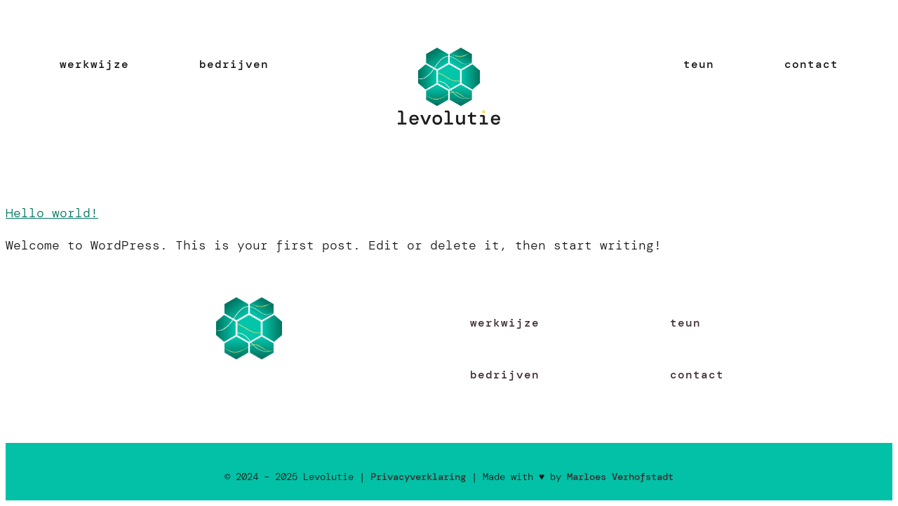

--- FILE ---
content_type: text/html; charset=UTF-8
request_url: https://levolutie.nl/category/uncategorized/
body_size: 7499
content:
<!doctype html>
<html lang="nl-NL">
<head>
	<meta charset="UTF-8">
	<meta name="viewport" content="width=device-width, initial-scale=1">
	<link rel="profile" href="https://gmpg.org/xfn/11">
	<title>Uncategorized | Levolutie</title>
<meta name='robots' content='max-image-preview:large' />
<script id="cookieyes" type="text/javascript" src="https://cdn-cookieyes.com/client_data/123972dc55395bb77e5b6bf6/script.js"></script><link rel="alternate" type="application/rss+xml" title="Levolutie &raquo; feed" href="https://levolutie.nl/feed/" />
<link rel="alternate" type="application/rss+xml" title="Levolutie &raquo; reacties feed" href="https://levolutie.nl/comments/feed/" />
<link rel="alternate" type="application/rss+xml" title="Levolutie &raquo; Uncategorized categorie feed" href="https://levolutie.nl/category/uncategorized/feed/" />
		<style>
			.lazyload,
			.lazyloading {
				max-width: 100%;
			}
		</style>
		<link rel='stylesheet' id='elementor-frontend-css' href='https://levolutie.nl/wp-content/uploads/elementor/css/custom-frontend.min.css' media='all' />
<link rel='stylesheet' id='widget-nav-menu-css' href='https://levolutie.nl/wp-content/uploads/elementor/css/custom-pro-widget-nav-menu.min.css' media='all' />
<link rel='stylesheet' id='elementor-post-18-css' href='https://levolutie.nl/wp-content/uploads/elementor/css/post-18.css' media='all' />
<link rel='stylesheet' id='elementor-post-44-css' href='https://levolutie.nl/wp-content/uploads/elementor/css/post-44.css' media='all' />
<link rel='stylesheet' id='elementor-post-66-css' href='https://levolutie.nl/wp-content/uploads/elementor/css/post-66.css' media='all' />
<style id='wp-img-auto-sizes-contain-inline-css'>
img:is([sizes=auto i],[sizes^="auto," i]){contain-intrinsic-size:3000px 1500px}
/*# sourceURL=wp-img-auto-sizes-contain-inline-css */
</style>
<link rel='stylesheet' id='wp-block-library-css' href='https://levolutie.nl/wp-includes/css/dist/block-library/style.min.css' media='all' />
<style id='global-styles-inline-css'>
:root{--wp--preset--aspect-ratio--square: 1;--wp--preset--aspect-ratio--4-3: 4/3;--wp--preset--aspect-ratio--3-4: 3/4;--wp--preset--aspect-ratio--3-2: 3/2;--wp--preset--aspect-ratio--2-3: 2/3;--wp--preset--aspect-ratio--16-9: 16/9;--wp--preset--aspect-ratio--9-16: 9/16;--wp--preset--color--black: #000000;--wp--preset--color--cyan-bluish-gray: #abb8c3;--wp--preset--color--white: #ffffff;--wp--preset--color--pale-pink: #f78da7;--wp--preset--color--vivid-red: #cf2e2e;--wp--preset--color--luminous-vivid-orange: #ff6900;--wp--preset--color--luminous-vivid-amber: #fcb900;--wp--preset--color--light-green-cyan: #7bdcb5;--wp--preset--color--vivid-green-cyan: #00d084;--wp--preset--color--pale-cyan-blue: #8ed1fc;--wp--preset--color--vivid-cyan-blue: #0693e3;--wp--preset--color--vivid-purple: #9b51e0;--wp--preset--gradient--vivid-cyan-blue-to-vivid-purple: linear-gradient(135deg,rgb(6,147,227) 0%,rgb(155,81,224) 100%);--wp--preset--gradient--light-green-cyan-to-vivid-green-cyan: linear-gradient(135deg,rgb(122,220,180) 0%,rgb(0,208,130) 100%);--wp--preset--gradient--luminous-vivid-amber-to-luminous-vivid-orange: linear-gradient(135deg,rgb(252,185,0) 0%,rgb(255,105,0) 100%);--wp--preset--gradient--luminous-vivid-orange-to-vivid-red: linear-gradient(135deg,rgb(255,105,0) 0%,rgb(207,46,46) 100%);--wp--preset--gradient--very-light-gray-to-cyan-bluish-gray: linear-gradient(135deg,rgb(238,238,238) 0%,rgb(169,184,195) 100%);--wp--preset--gradient--cool-to-warm-spectrum: linear-gradient(135deg,rgb(74,234,220) 0%,rgb(151,120,209) 20%,rgb(207,42,186) 40%,rgb(238,44,130) 60%,rgb(251,105,98) 80%,rgb(254,248,76) 100%);--wp--preset--gradient--blush-light-purple: linear-gradient(135deg,rgb(255,206,236) 0%,rgb(152,150,240) 100%);--wp--preset--gradient--blush-bordeaux: linear-gradient(135deg,rgb(254,205,165) 0%,rgb(254,45,45) 50%,rgb(107,0,62) 100%);--wp--preset--gradient--luminous-dusk: linear-gradient(135deg,rgb(255,203,112) 0%,rgb(199,81,192) 50%,rgb(65,88,208) 100%);--wp--preset--gradient--pale-ocean: linear-gradient(135deg,rgb(255,245,203) 0%,rgb(182,227,212) 50%,rgb(51,167,181) 100%);--wp--preset--gradient--electric-grass: linear-gradient(135deg,rgb(202,248,128) 0%,rgb(113,206,126) 100%);--wp--preset--gradient--midnight: linear-gradient(135deg,rgb(2,3,129) 0%,rgb(40,116,252) 100%);--wp--preset--font-size--small: 13px;--wp--preset--font-size--medium: 20px;--wp--preset--font-size--large: 36px;--wp--preset--font-size--x-large: 42px;--wp--preset--spacing--20: 0.44rem;--wp--preset--spacing--30: 0.67rem;--wp--preset--spacing--40: 1rem;--wp--preset--spacing--50: 1.5rem;--wp--preset--spacing--60: 2.25rem;--wp--preset--spacing--70: 3.38rem;--wp--preset--spacing--80: 5.06rem;--wp--preset--shadow--natural: 6px 6px 9px rgba(0, 0, 0, 0.2);--wp--preset--shadow--deep: 12px 12px 50px rgba(0, 0, 0, 0.4);--wp--preset--shadow--sharp: 6px 6px 0px rgba(0, 0, 0, 0.2);--wp--preset--shadow--outlined: 6px 6px 0px -3px rgb(255, 255, 255), 6px 6px rgb(0, 0, 0);--wp--preset--shadow--crisp: 6px 6px 0px rgb(0, 0, 0);}:root { --wp--style--global--content-size: 800px;--wp--style--global--wide-size: 1200px; }:where(body) { margin: 0; }.wp-site-blocks > .alignleft { float: left; margin-right: 2em; }.wp-site-blocks > .alignright { float: right; margin-left: 2em; }.wp-site-blocks > .aligncenter { justify-content: center; margin-left: auto; margin-right: auto; }:where(.wp-site-blocks) > * { margin-block-start: 24px; margin-block-end: 0; }:where(.wp-site-blocks) > :first-child { margin-block-start: 0; }:where(.wp-site-blocks) > :last-child { margin-block-end: 0; }:root { --wp--style--block-gap: 24px; }:root :where(.is-layout-flow) > :first-child{margin-block-start: 0;}:root :where(.is-layout-flow) > :last-child{margin-block-end: 0;}:root :where(.is-layout-flow) > *{margin-block-start: 24px;margin-block-end: 0;}:root :where(.is-layout-constrained) > :first-child{margin-block-start: 0;}:root :where(.is-layout-constrained) > :last-child{margin-block-end: 0;}:root :where(.is-layout-constrained) > *{margin-block-start: 24px;margin-block-end: 0;}:root :where(.is-layout-flex){gap: 24px;}:root :where(.is-layout-grid){gap: 24px;}.is-layout-flow > .alignleft{float: left;margin-inline-start: 0;margin-inline-end: 2em;}.is-layout-flow > .alignright{float: right;margin-inline-start: 2em;margin-inline-end: 0;}.is-layout-flow > .aligncenter{margin-left: auto !important;margin-right: auto !important;}.is-layout-constrained > .alignleft{float: left;margin-inline-start: 0;margin-inline-end: 2em;}.is-layout-constrained > .alignright{float: right;margin-inline-start: 2em;margin-inline-end: 0;}.is-layout-constrained > .aligncenter{margin-left: auto !important;margin-right: auto !important;}.is-layout-constrained > :where(:not(.alignleft):not(.alignright):not(.alignfull)){max-width: var(--wp--style--global--content-size);margin-left: auto !important;margin-right: auto !important;}.is-layout-constrained > .alignwide{max-width: var(--wp--style--global--wide-size);}body .is-layout-flex{display: flex;}.is-layout-flex{flex-wrap: wrap;align-items: center;}.is-layout-flex > :is(*, div){margin: 0;}body .is-layout-grid{display: grid;}.is-layout-grid > :is(*, div){margin: 0;}body{padding-top: 0px;padding-right: 0px;padding-bottom: 0px;padding-left: 0px;}a:where(:not(.wp-element-button)){text-decoration: underline;}:root :where(.wp-element-button, .wp-block-button__link){background-color: #32373c;border-width: 0;color: #fff;font-family: inherit;font-size: inherit;font-style: inherit;font-weight: inherit;letter-spacing: inherit;line-height: inherit;padding-top: calc(0.667em + 2px);padding-right: calc(1.333em + 2px);padding-bottom: calc(0.667em + 2px);padding-left: calc(1.333em + 2px);text-decoration: none;text-transform: inherit;}.has-black-color{color: var(--wp--preset--color--black) !important;}.has-cyan-bluish-gray-color{color: var(--wp--preset--color--cyan-bluish-gray) !important;}.has-white-color{color: var(--wp--preset--color--white) !important;}.has-pale-pink-color{color: var(--wp--preset--color--pale-pink) !important;}.has-vivid-red-color{color: var(--wp--preset--color--vivid-red) !important;}.has-luminous-vivid-orange-color{color: var(--wp--preset--color--luminous-vivid-orange) !important;}.has-luminous-vivid-amber-color{color: var(--wp--preset--color--luminous-vivid-amber) !important;}.has-light-green-cyan-color{color: var(--wp--preset--color--light-green-cyan) !important;}.has-vivid-green-cyan-color{color: var(--wp--preset--color--vivid-green-cyan) !important;}.has-pale-cyan-blue-color{color: var(--wp--preset--color--pale-cyan-blue) !important;}.has-vivid-cyan-blue-color{color: var(--wp--preset--color--vivid-cyan-blue) !important;}.has-vivid-purple-color{color: var(--wp--preset--color--vivid-purple) !important;}.has-black-background-color{background-color: var(--wp--preset--color--black) !important;}.has-cyan-bluish-gray-background-color{background-color: var(--wp--preset--color--cyan-bluish-gray) !important;}.has-white-background-color{background-color: var(--wp--preset--color--white) !important;}.has-pale-pink-background-color{background-color: var(--wp--preset--color--pale-pink) !important;}.has-vivid-red-background-color{background-color: var(--wp--preset--color--vivid-red) !important;}.has-luminous-vivid-orange-background-color{background-color: var(--wp--preset--color--luminous-vivid-orange) !important;}.has-luminous-vivid-amber-background-color{background-color: var(--wp--preset--color--luminous-vivid-amber) !important;}.has-light-green-cyan-background-color{background-color: var(--wp--preset--color--light-green-cyan) !important;}.has-vivid-green-cyan-background-color{background-color: var(--wp--preset--color--vivid-green-cyan) !important;}.has-pale-cyan-blue-background-color{background-color: var(--wp--preset--color--pale-cyan-blue) !important;}.has-vivid-cyan-blue-background-color{background-color: var(--wp--preset--color--vivid-cyan-blue) !important;}.has-vivid-purple-background-color{background-color: var(--wp--preset--color--vivid-purple) !important;}.has-black-border-color{border-color: var(--wp--preset--color--black) !important;}.has-cyan-bluish-gray-border-color{border-color: var(--wp--preset--color--cyan-bluish-gray) !important;}.has-white-border-color{border-color: var(--wp--preset--color--white) !important;}.has-pale-pink-border-color{border-color: var(--wp--preset--color--pale-pink) !important;}.has-vivid-red-border-color{border-color: var(--wp--preset--color--vivid-red) !important;}.has-luminous-vivid-orange-border-color{border-color: var(--wp--preset--color--luminous-vivid-orange) !important;}.has-luminous-vivid-amber-border-color{border-color: var(--wp--preset--color--luminous-vivid-amber) !important;}.has-light-green-cyan-border-color{border-color: var(--wp--preset--color--light-green-cyan) !important;}.has-vivid-green-cyan-border-color{border-color: var(--wp--preset--color--vivid-green-cyan) !important;}.has-pale-cyan-blue-border-color{border-color: var(--wp--preset--color--pale-cyan-blue) !important;}.has-vivid-cyan-blue-border-color{border-color: var(--wp--preset--color--vivid-cyan-blue) !important;}.has-vivid-purple-border-color{border-color: var(--wp--preset--color--vivid-purple) !important;}.has-vivid-cyan-blue-to-vivid-purple-gradient-background{background: var(--wp--preset--gradient--vivid-cyan-blue-to-vivid-purple) !important;}.has-light-green-cyan-to-vivid-green-cyan-gradient-background{background: var(--wp--preset--gradient--light-green-cyan-to-vivid-green-cyan) !important;}.has-luminous-vivid-amber-to-luminous-vivid-orange-gradient-background{background: var(--wp--preset--gradient--luminous-vivid-amber-to-luminous-vivid-orange) !important;}.has-luminous-vivid-orange-to-vivid-red-gradient-background{background: var(--wp--preset--gradient--luminous-vivid-orange-to-vivid-red) !important;}.has-very-light-gray-to-cyan-bluish-gray-gradient-background{background: var(--wp--preset--gradient--very-light-gray-to-cyan-bluish-gray) !important;}.has-cool-to-warm-spectrum-gradient-background{background: var(--wp--preset--gradient--cool-to-warm-spectrum) !important;}.has-blush-light-purple-gradient-background{background: var(--wp--preset--gradient--blush-light-purple) !important;}.has-blush-bordeaux-gradient-background{background: var(--wp--preset--gradient--blush-bordeaux) !important;}.has-luminous-dusk-gradient-background{background: var(--wp--preset--gradient--luminous-dusk) !important;}.has-pale-ocean-gradient-background{background: var(--wp--preset--gradient--pale-ocean) !important;}.has-electric-grass-gradient-background{background: var(--wp--preset--gradient--electric-grass) !important;}.has-midnight-gradient-background{background: var(--wp--preset--gradient--midnight) !important;}.has-small-font-size{font-size: var(--wp--preset--font-size--small) !important;}.has-medium-font-size{font-size: var(--wp--preset--font-size--medium) !important;}.has-large-font-size{font-size: var(--wp--preset--font-size--large) !important;}.has-x-large-font-size{font-size: var(--wp--preset--font-size--x-large) !important;}
:root :where(.wp-block-pullquote){font-size: 1.5em;line-height: 1.6;}
/*# sourceURL=global-styles-inline-css */
</style>
<link rel='stylesheet' id='wphb-1-css' href='https://levolutie.nl/wp-content/uploads/hummingbird-assets/766673e5793adf1f9720b836e029cc9c.css' media='all' />
<script src="https://levolutie.nl/wp-content/uploads/hummingbird-assets/871ee0e86ada91c65ff32d52e38f2e02.js" id="wphb-2-js"></script>
<link rel="https://api.w.org/" href="https://levolutie.nl/wp-json/" /><link rel="alternate" title="JSON" type="application/json" href="https://levolutie.nl/wp-json/wp/v2/categories/1" /><link rel="EditURI" type="application/rsd+xml" title="RSD" href="https://levolutie.nl/xmlrpc.php?rsd" />
<meta name="generator" content="WordPress 6.9" />
		<script>
			document.documentElement.className = document.documentElement.className.replace('no-js', 'js');
		</script>
				<style>
			.no-js img.lazyload {
				display: none;
			}

			figure.wp-block-image img.lazyloading {
				min-width: 150px;
			}

			.lazyload,
			.lazyloading {
				--smush-placeholder-width: 100px;
				--smush-placeholder-aspect-ratio: 1/1;
				width: var(--smush-image-width, var(--smush-placeholder-width)) !important;
				aspect-ratio: var(--smush-image-aspect-ratio, var(--smush-placeholder-aspect-ratio)) !important;
			}

						.lazyload, .lazyloading {
				opacity: 0;
			}

			.lazyloaded {
				opacity: 1;
				transition: opacity 400ms;
				transition-delay: 0ms;
			}

					</style>
		<meta name="generator" content="Elementor 3.34.1; features: additional_custom_breakpoints; settings: css_print_method-external, google_font-enabled, font_display-swap">
<!-- SEO meta tags powered by SmartCrawl https://wpmudev.com/project/smartcrawl-wordpress-seo/ -->
<link rel="canonical" href="https://levolutie.nl/category/uncategorized/" />
<script type="application/ld+json">{"@context":"https:\/\/schema.org","@graph":[{"@type":"Organization","@id":"https:\/\/levolutie.nl\/#schema-publishing-organization","url":"https:\/\/levolutie.nl","name":"Levolutie"},{"@type":"WebSite","@id":"https:\/\/levolutie.nl\/#schema-website","url":"https:\/\/levolutie.nl","name":"Levolutie","encoding":"UTF-8","potentialAction":{"@type":"SearchAction","target":"https:\/\/levolutie.nl\/search\/{search_term_string}\/","query-input":"required name=search_term_string"}},{"@type":"CollectionPage","@id":"https:\/\/levolutie.nl\/category\/uncategorized\/#schema-webpage","isPartOf":{"@id":"https:\/\/levolutie.nl\/#schema-website"},"publisher":{"@id":"https:\/\/levolutie.nl\/#schema-publishing-organization"},"url":"https:\/\/levolutie.nl\/category\/uncategorized\/","mainEntity":{"@type":"ItemList","itemListElement":[{"@type":"ListItem","position":"1","url":"https:\/\/levolutie.nl\/hello-world\/"}]}},{"@type":"BreadcrumbList","@id":"https:\/\/levolutie.nl\/category\/uncategorized?category_name=uncategorized\/#breadcrumb","itemListElement":[{"@type":"ListItem","position":1,"name":"Home","item":"https:\/\/levolutie.nl"},{"@type":"ListItem","position":2,"name":"Archive for Uncategorized"}]}]}</script>
<!-- /SEO -->
			<style>
				.e-con.e-parent:nth-of-type(n+4):not(.e-lazyloaded):not(.e-no-lazyload),
				.e-con.e-parent:nth-of-type(n+4):not(.e-lazyloaded):not(.e-no-lazyload) * {
					background-image: none !important;
				}
				@media screen and (max-height: 1024px) {
					.e-con.e-parent:nth-of-type(n+3):not(.e-lazyloaded):not(.e-no-lazyload),
					.e-con.e-parent:nth-of-type(n+3):not(.e-lazyloaded):not(.e-no-lazyload) * {
						background-image: none !important;
					}
				}
				@media screen and (max-height: 640px) {
					.e-con.e-parent:nth-of-type(n+2):not(.e-lazyloaded):not(.e-no-lazyload),
					.e-con.e-parent:nth-of-type(n+2):not(.e-lazyloaded):not(.e-no-lazyload) * {
						background-image: none !important;
					}
				}
			</style>
			<link rel="icon" href="https://levolutie.nl/wp-content/uploads/LV_favicon-150x150.png" sizes="32x32" />
<link rel="icon" href="https://levolutie.nl/wp-content/uploads/LV_favicon.png" sizes="192x192" />
<link rel="apple-touch-icon" href="https://levolutie.nl/wp-content/uploads/LV_favicon.png" />
<meta name="msapplication-TileImage" content="https://levolutie.nl/wp-content/uploads/LV_favicon.png" />
</head>
<body class="archive category category-uncategorized category-1 wp-embed-responsive wp-theme-hello-elementor hello-elementor-default elementor-default elementor-kit-18">



		<header data-elementor-type="header" data-elementor-id="44" class="elementor elementor-44 elementor-location-header" data-elementor-post-type="elementor_library">
			<div class="elementor-element elementor-element-1536cdb e-flex e-con-boxed e-con e-parent" data-id="1536cdb" data-element_type="container">
					<div class="e-con-inner">
		<div class="elementor-element elementor-element-45e213b e-con-full elementor-hidden-mobile e-flex e-con e-child" data-id="45e213b" data-element_type="container">
				<div class="elementor-element elementor-element-e26d779 elementor-nav-menu__align-start elementor-nav-menu--dropdown-mobile elementor-nav-menu__text-align-aside elementor-nav-menu--toggle elementor-nav-menu--burger elementor-widget elementor-widget-nav-menu" data-id="e26d779" data-element_type="widget" data-settings="{&quot;layout&quot;:&quot;horizontal&quot;,&quot;submenu_icon&quot;:{&quot;value&quot;:&quot;&lt;i class=\&quot;fas fa-caret-down\&quot; aria-hidden=\&quot;true\&quot;&gt;&lt;\/i&gt;&quot;,&quot;library&quot;:&quot;fa-solid&quot;},&quot;toggle&quot;:&quot;burger&quot;}" data-widget_type="nav-menu.default">
				<div class="elementor-widget-container">
								<nav aria-label="Menu" class="elementor-nav-menu--main elementor-nav-menu__container elementor-nav-menu--layout-horizontal e--pointer-text e--animation-none">
				<ul id="menu-1-e26d779" class="elementor-nav-menu"><li class="menu-item menu-item-type-post_type menu-item-object-page menu-item-1153"><a href="https://levolutie.nl/werkwijze/" class="elementor-item">Werkwijze</a></li>
<li class="menu-item menu-item-type-post_type menu-item-object-page menu-item-1135"><a href="https://levolutie.nl/bedrijven/" class="elementor-item">Bedrijven</a></li>
</ul>			</nav>
					<div class="elementor-menu-toggle" role="button" tabindex="0" aria-label="Menu toggle" aria-expanded="false">
			<i aria-hidden="true" role="presentation" class="elementor-menu-toggle__icon--open eicon-menu-bar"></i><i aria-hidden="true" role="presentation" class="elementor-menu-toggle__icon--close eicon-close"></i>		</div>
					<nav class="elementor-nav-menu--dropdown elementor-nav-menu__container" aria-hidden="true">
				<ul id="menu-2-e26d779" class="elementor-nav-menu"><li class="menu-item menu-item-type-post_type menu-item-object-page menu-item-1153"><a href="https://levolutie.nl/werkwijze/" class="elementor-item" tabindex="-1">Werkwijze</a></li>
<li class="menu-item menu-item-type-post_type menu-item-object-page menu-item-1135"><a href="https://levolutie.nl/bedrijven/" class="elementor-item" tabindex="-1">Bedrijven</a></li>
</ul>			</nav>
						</div>
				</div>
				</div>
		<div class="elementor-element elementor-element-02ea85d e-con-full e-flex e-con e-child" data-id="02ea85d" data-element_type="container">
				<div class="elementor-element elementor-element-17318ff elementor-widget elementor-widget-image" data-id="17318ff" data-element_type="widget" data-widget_type="image.default">
				<div class="elementor-widget-container">
																<a href="/home">
							<img fetchpriority="high" width="800" height="605" src="https://levolutie.nl/wp-content/uploads/LV_logo-1024x775.png" class="attachment-large size-large wp-image-23" alt="" srcset="https://levolutie.nl/wp-content/uploads/LV_logo-1024x775.png 1024w, https://levolutie.nl/wp-content/uploads/LV_logo-300x227.png 300w, https://levolutie.nl/wp-content/uploads/LV_logo-768x581.png 768w, https://levolutie.nl/wp-content/uploads/LV_logo.png 1092w" sizes="(max-width: 800px) 100vw, 800px" />								</a>
															</div>
				</div>
				</div>
		<div class="elementor-element elementor-element-995c79a e-con-full e-flex e-con e-child" data-id="995c79a" data-element_type="container">
				<div class="elementor-element elementor-element-f92953a elementor-nav-menu__align-end elementor-nav-menu--dropdown-mobile elementor-hidden-mobile elementor-nav-menu__text-align-aside elementor-nav-menu--toggle elementor-nav-menu--burger elementor-widget elementor-widget-nav-menu" data-id="f92953a" data-element_type="widget" data-settings="{&quot;layout&quot;:&quot;horizontal&quot;,&quot;submenu_icon&quot;:{&quot;value&quot;:&quot;&lt;i class=\&quot;fas fa-caret-down\&quot; aria-hidden=\&quot;true\&quot;&gt;&lt;\/i&gt;&quot;,&quot;library&quot;:&quot;fa-solid&quot;},&quot;toggle&quot;:&quot;burger&quot;}" data-widget_type="nav-menu.default">
				<div class="elementor-widget-container">
								<nav aria-label="Menu" class="elementor-nav-menu--main elementor-nav-menu__container elementor-nav-menu--layout-horizontal e--pointer-text e--animation-none">
				<ul id="menu-1-f92953a" class="elementor-nav-menu"><li class="menu-item menu-item-type-post_type menu-item-object-page menu-item-999"><a href="https://levolutie.nl/over-teun/" class="elementor-item">Teun</a></li>
<li class="menu-item menu-item-type-post_type menu-item-object-page menu-item-1152"><a href="https://levolutie.nl/contact/" class="elementor-item">Contact</a></li>
</ul>			</nav>
					<div class="elementor-menu-toggle" role="button" tabindex="0" aria-label="Menu toggle" aria-expanded="false">
			<i aria-hidden="true" role="presentation" class="elementor-menu-toggle__icon--open eicon-menu-bar"></i><i aria-hidden="true" role="presentation" class="elementor-menu-toggle__icon--close eicon-close"></i>		</div>
					<nav class="elementor-nav-menu--dropdown elementor-nav-menu__container" aria-hidden="true">
				<ul id="menu-2-f92953a" class="elementor-nav-menu"><li class="menu-item menu-item-type-post_type menu-item-object-page menu-item-999"><a href="https://levolutie.nl/over-teun/" class="elementor-item" tabindex="-1">Teun</a></li>
<li class="menu-item menu-item-type-post_type menu-item-object-page menu-item-1152"><a href="https://levolutie.nl/contact/" class="elementor-item" tabindex="-1">Contact</a></li>
</ul>			</nav>
						</div>
				</div>
				<div class="elementor-element elementor-element-e90bc34 elementor-nav-menu__align-start elementor-nav-menu--dropdown-mobile elementor-hidden-widescreen elementor-hidden-desktop elementor-hidden-laptop elementor-hidden-tablet_extra elementor-hidden-tablet elementor-hidden-mobile_extra elementor-nav-menu__text-align-aside elementor-nav-menu--toggle elementor-nav-menu--burger elementor-widget elementor-widget-nav-menu" data-id="e90bc34" data-element_type="widget" data-settings="{&quot;layout&quot;:&quot;horizontal&quot;,&quot;submenu_icon&quot;:{&quot;value&quot;:&quot;&lt;i class=\&quot;fas fa-caret-down\&quot; aria-hidden=\&quot;true\&quot;&gt;&lt;\/i&gt;&quot;,&quot;library&quot;:&quot;fa-solid&quot;},&quot;toggle&quot;:&quot;burger&quot;}" data-widget_type="nav-menu.default">
				<div class="elementor-widget-container">
								<nav aria-label="Menu" class="elementor-nav-menu--main elementor-nav-menu__container elementor-nav-menu--layout-horizontal e--pointer-text e--animation-none">
				<ul id="menu-1-e90bc34" class="elementor-nav-menu"><li class="menu-item menu-item-type-post_type menu-item-object-page menu-item-home menu-item-1008"><a href="https://levolutie.nl/" class="elementor-item">Home</a></li>
<li class="menu-item menu-item-type-post_type menu-item-object-page menu-item-1133"><a href="https://levolutie.nl/bedrijven/" class="elementor-item">Bedrijven</a></li>
<li class="menu-item menu-item-type-post_type menu-item-object-page menu-item-1010"><a href="https://levolutie.nl/werkwijze/" class="elementor-item">Werkwijze</a></li>
<li class="menu-item menu-item-type-post_type menu-item-object-page menu-item-1011"><a href="https://levolutie.nl/over-teun/" class="elementor-item">Teun</a></li>
<li class="menu-item menu-item-type-post_type menu-item-object-page menu-item-1009"><a href="https://levolutie.nl/contact/" class="elementor-item">Contact</a></li>
</ul>			</nav>
					<div class="elementor-menu-toggle" role="button" tabindex="0" aria-label="Menu toggle" aria-expanded="false">
			<i aria-hidden="true" role="presentation" class="elementor-menu-toggle__icon--open eicon-menu-bar"></i><i aria-hidden="true" role="presentation" class="elementor-menu-toggle__icon--close eicon-close"></i>		</div>
					<nav class="elementor-nav-menu--dropdown elementor-nav-menu__container" aria-hidden="true">
				<ul id="menu-2-e90bc34" class="elementor-nav-menu"><li class="menu-item menu-item-type-post_type menu-item-object-page menu-item-home menu-item-1008"><a href="https://levolutie.nl/" class="elementor-item" tabindex="-1">Home</a></li>
<li class="menu-item menu-item-type-post_type menu-item-object-page menu-item-1133"><a href="https://levolutie.nl/bedrijven/" class="elementor-item" tabindex="-1">Bedrijven</a></li>
<li class="menu-item menu-item-type-post_type menu-item-object-page menu-item-1010"><a href="https://levolutie.nl/werkwijze/" class="elementor-item" tabindex="-1">Werkwijze</a></li>
<li class="menu-item menu-item-type-post_type menu-item-object-page menu-item-1011"><a href="https://levolutie.nl/over-teun/" class="elementor-item" tabindex="-1">Teun</a></li>
<li class="menu-item menu-item-type-post_type menu-item-object-page menu-item-1009"><a href="https://levolutie.nl/contact/" class="elementor-item" tabindex="-1">Contact</a></li>
</ul>			</nav>
						</div>
				</div>
				</div>
					</div>
				</div>
				</header>
		<main id="content" class="site-main">

	
	<div class="page-content">
					<article class="post">
				<h2 class="entry-title"><a href="https://levolutie.nl/hello-world/">Hello world!</a></h2><p>Welcome to WordPress. This is your first post. Edit or delete it, then start writing!</p>
			</article>
			</div>

	
</main>
		<footer data-elementor-type="footer" data-elementor-id="66" class="elementor elementor-66 elementor-location-footer" data-elementor-post-type="elementor_library">
			<div class="elementor-element elementor-element-8287eb8 e-flex e-con-boxed e-con e-parent" data-id="8287eb8" data-element_type="container" data-settings="{&quot;background_background&quot;:&quot;classic&quot;}">
					<div class="e-con-inner">
		<div class="elementor-element elementor-element-a3abb70 e-con-full e-flex e-con e-child" data-id="a3abb70" data-element_type="container">
				<div class="elementor-element elementor-element-2afd02c elementor-widget elementor-widget-image" data-id="2afd02c" data-element_type="widget" data-widget_type="image.default">
				<div class="elementor-widget-container">
																<a href="/home">
							<img width="466" height="444" data-src="https://levolutie.nl/wp-content/uploads/LV_favicon.png" class="attachment-large size-large wp-image-28 lazyload" alt="" data-srcset="https://levolutie.nl/wp-content/uploads/LV_favicon.png 466w, https://levolutie.nl/wp-content/uploads/LV_favicon-300x286.png 300w" data-sizes="(max-width: 466px) 100vw, 466px" src="[data-uri]" style="--smush-placeholder-width: 466px; --smush-placeholder-aspect-ratio: 466/444;" />								</a>
															</div>
				</div>
				</div>
		<div class="elementor-element elementor-element-78a057a e-con-full e-flex e-con e-child" data-id="78a057a" data-element_type="container">
				<div class="elementor-element elementor-element-9681272 elementor-nav-menu__align-start elementor-nav-menu--dropdown-none elementor-widget elementor-widget-nav-menu" data-id="9681272" data-element_type="widget" data-settings="{&quot;layout&quot;:&quot;vertical&quot;,&quot;submenu_icon&quot;:{&quot;value&quot;:&quot;&lt;i class=\&quot;fas fa-caret-down\&quot; aria-hidden=\&quot;true\&quot;&gt;&lt;\/i&gt;&quot;,&quot;library&quot;:&quot;fa-solid&quot;}}" data-widget_type="nav-menu.default">
				<div class="elementor-widget-container">
								<nav aria-label="Menu" class="elementor-nav-menu--main elementor-nav-menu__container elementor-nav-menu--layout-vertical e--pointer-text e--animation-none">
				<ul id="menu-1-9681272" class="elementor-nav-menu sm-vertical"><li class="menu-item menu-item-type-post_type menu-item-object-page menu-item-1153"><a href="https://levolutie.nl/werkwijze/" class="elementor-item">Werkwijze</a></li>
<li class="menu-item menu-item-type-post_type menu-item-object-page menu-item-1135"><a href="https://levolutie.nl/bedrijven/" class="elementor-item">Bedrijven</a></li>
</ul>			</nav>
						<nav class="elementor-nav-menu--dropdown elementor-nav-menu__container" aria-hidden="true">
				<ul id="menu-2-9681272" class="elementor-nav-menu sm-vertical"><li class="menu-item menu-item-type-post_type menu-item-object-page menu-item-1153"><a href="https://levolutie.nl/werkwijze/" class="elementor-item" tabindex="-1">Werkwijze</a></li>
<li class="menu-item menu-item-type-post_type menu-item-object-page menu-item-1135"><a href="https://levolutie.nl/bedrijven/" class="elementor-item" tabindex="-1">Bedrijven</a></li>
</ul>			</nav>
						</div>
				</div>
				</div>
		<div class="elementor-element elementor-element-0b82b49 e-con-full e-flex e-con e-child" data-id="0b82b49" data-element_type="container">
				<div class="elementor-element elementor-element-29251cd elementor-nav-menu__align-start elementor-nav-menu--dropdown-none elementor-widget elementor-widget-nav-menu" data-id="29251cd" data-element_type="widget" data-settings="{&quot;layout&quot;:&quot;vertical&quot;,&quot;submenu_icon&quot;:{&quot;value&quot;:&quot;&lt;i class=\&quot;fas fa-caret-down\&quot; aria-hidden=\&quot;true\&quot;&gt;&lt;\/i&gt;&quot;,&quot;library&quot;:&quot;fa-solid&quot;}}" data-widget_type="nav-menu.default">
				<div class="elementor-widget-container">
								<nav aria-label="Menu" class="elementor-nav-menu--main elementor-nav-menu__container elementor-nav-menu--layout-vertical e--pointer-text e--animation-none">
				<ul id="menu-1-29251cd" class="elementor-nav-menu sm-vertical"><li class="menu-item menu-item-type-post_type menu-item-object-page menu-item-999"><a href="https://levolutie.nl/over-teun/" class="elementor-item">Teun</a></li>
<li class="menu-item menu-item-type-post_type menu-item-object-page menu-item-1152"><a href="https://levolutie.nl/contact/" class="elementor-item">Contact</a></li>
</ul>			</nav>
						<nav class="elementor-nav-menu--dropdown elementor-nav-menu__container" aria-hidden="true">
				<ul id="menu-2-29251cd" class="elementor-nav-menu sm-vertical"><li class="menu-item menu-item-type-post_type menu-item-object-page menu-item-999"><a href="https://levolutie.nl/over-teun/" class="elementor-item" tabindex="-1">Teun</a></li>
<li class="menu-item menu-item-type-post_type menu-item-object-page menu-item-1152"><a href="https://levolutie.nl/contact/" class="elementor-item" tabindex="-1">Contact</a></li>
</ul>			</nav>
						</div>
				</div>
				</div>
					</div>
				</div>
		<div class="elementor-element elementor-element-a0334e6 e-flex e-con-boxed e-con e-parent" data-id="a0334e6" data-element_type="container" id="footer" data-settings="{&quot;background_background&quot;:&quot;classic&quot;}">
					<div class="e-con-inner">
				<div class="elementor-element elementor-element-33dae0a elementor-widget elementor-widget-text-editor" data-id="33dae0a" data-element_type="widget" data-widget_type="text-editor.default">
				<div class="elementor-widget-container">
									<p>© 2024 &#8211; 2025 Levolutie | <a href="/privacyverklaring">Privacyverklaring</a> | Made with ♥ by <a href="https://www.marloesverhofstadt.nl/" target="_blank" rel="noopener">Marloes Verhofstadt</a></p>								</div>
				</div>
					</div>
				</div>
				</footer>
		
<script type="speculationrules">
{"prefetch":[{"source":"document","where":{"and":[{"href_matches":"/*"},{"not":{"href_matches":["/wp-*.php","/wp-admin/*","/wp-content/uploads/*","/wp-content/*","/wp-content/plugins/*","/wp-content/themes/hello-elementor/*","/*\\?(.+)"]}},{"not":{"selector_matches":"a[rel~=\"nofollow\"]"}},{"not":{"selector_matches":".no-prefetch, .no-prefetch a"}}]},"eagerness":"conservative"}]}
</script>

			<script type="text/javascript">
				var _paq = _paq || [];
								_paq.push(['trackPageView']);
								(function () {
					var u = "https://analytics3.wpmudev.com/";
					_paq.push(['setTrackerUrl', u + 'track/']);
					_paq.push(['setSiteId', '24042']);
					var d   = document, g = d.createElement('script'), s = d.getElementsByTagName('script')[0];
					g.type  = 'text/javascript';
					g.async = true;
					g.defer = true;
					g.src   = 'https://analytics.wpmucdn.com/matomo.js';
					s.parentNode.insertBefore(g, s);
				})();
			</script>
						<script>
				const lazyloadRunObserver = () => {
					const lazyloadBackgrounds = document.querySelectorAll( `.e-con.e-parent:not(.e-lazyloaded)` );
					const lazyloadBackgroundObserver = new IntersectionObserver( ( entries ) => {
						entries.forEach( ( entry ) => {
							if ( entry.isIntersecting ) {
								let lazyloadBackground = entry.target;
								if( lazyloadBackground ) {
									lazyloadBackground.classList.add( 'e-lazyloaded' );
								}
								lazyloadBackgroundObserver.unobserve( entry.target );
							}
						});
					}, { rootMargin: '200px 0px 200px 0px' } );
					lazyloadBackgrounds.forEach( ( lazyloadBackground ) => {
						lazyloadBackgroundObserver.observe( lazyloadBackground );
					} );
				};
				const events = [
					'DOMContentLoaded',
					'elementor/lazyload/observe',
				];
				events.forEach( ( event ) => {
					document.addEventListener( event, lazyloadRunObserver );
				} );
			</script>
			<script src="https://levolutie.nl/wp-content/plugins/elementor-pro/assets/lib/smartmenus/jquery.smartmenus.min.js" id="smartmenus-js"></script>
<script src="https://levolutie.nl/wp-content/plugins/elementor/assets/js/webpack.runtime.min.js" id="elementor-webpack-runtime-js"></script>
<script src="https://levolutie.nl/wp-content/plugins/elementor/assets/js/frontend-modules.min.js" id="elementor-frontend-modules-js"></script>
<script src="https://levolutie.nl/wp-includes/js/jquery/ui/core.min.js" id="jquery-ui-core-js"></script>
<script id="wphb-3-js-before">
var smushLazyLoadOptions = {"autoResizingEnabled":false,"autoResizeOptions":{"precision":5,"skipAutoWidth":true}};

var elementorFrontendConfig = {"environmentMode":{"edit":false,"wpPreview":false,"isScriptDebug":false},"i18n":{"shareOnFacebook":"Deel via Facebook","shareOnTwitter":"Deel via Twitter","pinIt":"Pin dit","download":"Downloaden","downloadImage":"Download afbeelding","fullscreen":"Volledig scherm","zoom":"Zoom","share":"Delen","playVideo":"Video afspelen","previous":"Vorige","next":"Volgende","close":"Sluiten","a11yCarouselPrevSlideMessage":"Vorige slide","a11yCarouselNextSlideMessage":"Volgende slide","a11yCarouselFirstSlideMessage":"Ga naar de eerste slide","a11yCarouselLastSlideMessage":"Ga naar de laatste slide","a11yCarouselPaginationBulletMessage":"Ga naar slide"},"is_rtl":false,"breakpoints":{"xs":0,"sm":480,"md":768,"lg":1025,"xl":1440,"xxl":1600},"responsive":{"breakpoints":{"mobile":{"label":"Mobiel portret","value":767,"default_value":767,"direction":"max","is_enabled":true},"mobile_extra":{"label":"Mobiel landschap","value":880,"default_value":880,"direction":"max","is_enabled":true},"tablet":{"label":"Tablet portret","value":1024,"default_value":1024,"direction":"max","is_enabled":true},"tablet_extra":{"label":"Tablet landschap","value":1200,"default_value":1200,"direction":"max","is_enabled":true},"laptop":{"label":"Laptop","value":1366,"default_value":1366,"direction":"max","is_enabled":true},"widescreen":{"label":"Breedbeeld","value":2400,"default_value":2400,"direction":"min","is_enabled":true}},"hasCustomBreakpoints":true},"version":"3.34.1","is_static":false,"experimentalFeatures":{"additional_custom_breakpoints":true,"container":true,"nested-elements":true,"home_screen":true,"global_classes_should_enforce_capabilities":true,"e_variables":true,"cloud-library":true,"e_opt_in_v4_page":true,"e_interactions":true,"import-export-customization":true,"e_pro_variables":true},"urls":{"assets":"https:\/\/levolutie.nl\/wp-content\/plugins\/elementor\/assets\/","ajaxurl":"https:\/\/levolutie.nl\/wp-admin\/admin-ajax.php","uploadUrl":"https:\/\/levolutie.nl\/wp-content\/uploads"},"nonces":{"floatingButtonsClickTracking":"133b6c5a4a"},"swiperClass":"swiper","settings":{"editorPreferences":[]},"kit":{"active_breakpoints":["viewport_mobile","viewport_mobile_extra","viewport_tablet","viewport_tablet_extra","viewport_laptop","viewport_widescreen"],"global_image_lightbox":"yes","lightbox_enable_counter":"yes","lightbox_enable_fullscreen":"yes","lightbox_enable_zoom":"yes","lightbox_enable_share":"yes","lightbox_title_src":"title","lightbox_description_src":"description"},"post":{"id":0,"title":"Uncategorized | Levolutie","excerpt":""}};
//# sourceURL=wphb-3-js-before
</script>
<script src="https://levolutie.nl/wp-content/uploads/hummingbird-assets/97a4c196dcecf79ef57a7c35ea607fd0.js" id="wphb-3-js"></script>
<script src="https://levolutie.nl/wp-content/plugins/elementor-pro/assets/js/webpack-pro.runtime.min.js" id="elementor-pro-webpack-runtime-js"></script>
<script src="https://levolutie.nl/wp-content/uploads/hummingbird-assets/419e4d883a3b442aacc47f3a60232524.js" id="wphb-4-js"></script>
<script id="wphb-4-js-after">
wp.i18n.setLocaleData( { 'text direction\u0004ltr': [ 'ltr' ] } );
//# sourceURL=wphb-4-js-after
</script>
<script id="wphb-5-js-before">
var ElementorProFrontendConfig = {"ajaxurl":"https:\/\/levolutie.nl\/wp-admin\/admin-ajax.php","nonce":"4d8f636a2a","urls":{"assets":"https:\/\/levolutie.nl\/wp-content\/plugins\/elementor-pro\/assets\/","rest":"https:\/\/levolutie.nl\/wp-json\/"},"settings":{"lazy_load_background_images":true},"popup":{"hasPopUps":false},"shareButtonsNetworks":{"facebook":{"title":"Facebook","has_counter":true},"twitter":{"title":"Twitter"},"linkedin":{"title":"LinkedIn","has_counter":true},"pinterest":{"title":"Pinterest","has_counter":true},"reddit":{"title":"Reddit","has_counter":true},"vk":{"title":"VK","has_counter":true},"odnoklassniki":{"title":"OK","has_counter":true},"tumblr":{"title":"Tumblr"},"digg":{"title":"Digg"},"skype":{"title":"Skype"},"stumbleupon":{"title":"StumbleUpon","has_counter":true},"mix":{"title":"Mix"},"telegram":{"title":"Telegram"},"pocket":{"title":"Pocket","has_counter":true},"xing":{"title":"XING","has_counter":true},"whatsapp":{"title":"WhatsApp"},"email":{"title":"Email"},"print":{"title":"Print"},"x-twitter":{"title":"X"},"threads":{"title":"Threads"}},"facebook_sdk":{"lang":"nl_NL","app_id":""},"lottie":{"defaultAnimationUrl":"https:\/\/levolutie.nl\/wp-content\/plugins\/elementor-pro\/modules\/lottie\/assets\/animations\/default.json"}};
//# sourceURL=wphb-5-js-before
</script>
<script src="https://levolutie.nl/wp-content/uploads/hummingbird-assets/b70683c0f02f909f444f4c4f81ac07bc.js" id="wphb-5-js"></script>

</body>
</html>


--- FILE ---
content_type: text/css
request_url: https://levolutie.nl/wp-content/uploads/elementor/css/post-18.css
body_size: 744
content:
.elementor-kit-18{--e-global-color-primary:#007560;--e-global-color-secondary:#02C1A6;--e-global-color-text:#402D31;--e-global-color-accent:#736669;--e-global-color-2c9937c:#E8E5E2;--e-global-color-1d48d3f:#191918;--e-global-color-c5afc81:#FFDD55;--e-global-typography-primary-font-family:"DM Mono";--e-global-typography-primary-font-size:37px;--e-global-typography-primary-font-weight:500;--e-global-typography-primary-line-height:42px;--e-global-typography-secondary-font-family:"DM Mono";--e-global-typography-secondary-font-size:24px;--e-global-typography-secondary-font-weight:500;--e-global-typography-text-font-family:"DM Mono";--e-global-typography-text-font-size:18px;--e-global-typography-text-font-weight:300;--e-global-typography-text-line-height:28px;--e-global-typography-accent-font-family:"DM Mono";--e-global-typography-accent-font-size:17px;--e-global-typography-accent-font-weight:500;--e-global-typography-accent-letter-spacing:1px;--e-global-typography-ab28d1d-font-family:"DM Mono";--e-global-typography-ab28d1d-font-size:20px;--e-global-typography-ab28d1d-font-weight:500;--e-global-typography-ab28d1d-letter-spacing:1px;--e-global-typography-81b8fb0-font-family:"DM Mono";--e-global-typography-81b8fb0-font-size:20px;--e-global-typography-81b8fb0-font-weight:500;--e-global-typography-81b8fb0-font-style:italic;color:var( --e-global-color-1d48d3f );font-family:var( --e-global-typography-text-font-family ), Sans-serif;font-size:var( --e-global-typography-text-font-size );font-weight:var( --e-global-typography-text-font-weight );line-height:var( --e-global-typography-text-line-height );}.elementor-kit-18 e-page-transition{background-color:#FFBC7D;}.elementor-kit-18 a{color:var( --e-global-color-primary );font-family:var( --e-global-typography-text-font-family ), Sans-serif;font-size:var( --e-global-typography-text-font-size );font-weight:var( --e-global-typography-text-font-weight );line-height:var( --e-global-typography-text-line-height );}.elementor-kit-18 a:hover{color:var( --e-global-color-secondary );font-family:var( --e-global-typography-text-font-family ), Sans-serif;font-size:var( --e-global-typography-text-font-size );font-weight:var( --e-global-typography-text-font-weight );line-height:var( --e-global-typography-text-line-height );}.elementor-kit-18 h1{color:var( --e-global-color-1d48d3f );font-family:var( --e-global-typography-primary-font-family ), Sans-serif;font-size:var( --e-global-typography-primary-font-size );font-weight:var( --e-global-typography-primary-font-weight );line-height:var( --e-global-typography-primary-line-height );}.elementor-kit-18 h2{color:var( --e-global-color-primary );font-family:var( --e-global-typography-secondary-font-family ), Sans-serif;font-size:var( --e-global-typography-secondary-font-size );font-weight:var( --e-global-typography-secondary-font-weight );}.elementor-kit-18 h3{color:var( --e-global-color-text );font-family:var( --e-global-typography-ab28d1d-font-family ), Sans-serif;font-size:var( --e-global-typography-ab28d1d-font-size );font-weight:var( --e-global-typography-ab28d1d-font-weight );letter-spacing:var( --e-global-typography-ab28d1d-letter-spacing );}.elementor-kit-18 h4{color:var( --e-global-color-accent );font-family:var( --e-global-typography-81b8fb0-font-family ), Sans-serif;font-size:var( --e-global-typography-81b8fb0-font-size );font-weight:var( --e-global-typography-81b8fb0-font-weight );font-style:var( --e-global-typography-81b8fb0-font-style );}.elementor-kit-18 button,.elementor-kit-18 input[type="button"],.elementor-kit-18 input[type="submit"],.elementor-kit-18 .elementor-button{padding:15px 20px 15px 20px;}.elementor-section.elementor-section-boxed > .elementor-container{max-width:1140px;}.e-con{--container-max-width:1140px;}.elementor-widget:not(:last-child){margin-block-end:20px;}.elementor-element{--widgets-spacing:20px 20px;--widgets-spacing-row:20px;--widgets-spacing-column:20px;}{}h1.entry-title{display:var(--page-title-display);}@media(max-width:1366px){.elementor-kit-18{font-size:var( --e-global-typography-text-font-size );line-height:var( --e-global-typography-text-line-height );}.elementor-kit-18 a{font-size:var( --e-global-typography-text-font-size );line-height:var( --e-global-typography-text-line-height );}.elementor-kit-18 a:hover{font-size:var( --e-global-typography-text-font-size );line-height:var( --e-global-typography-text-line-height );}.elementor-kit-18 h1{font-size:var( --e-global-typography-primary-font-size );line-height:var( --e-global-typography-primary-line-height );}.elementor-kit-18 h2{font-size:var( --e-global-typography-secondary-font-size );}.elementor-kit-18 h3{font-size:var( --e-global-typography-ab28d1d-font-size );letter-spacing:var( --e-global-typography-ab28d1d-letter-spacing );}.elementor-kit-18 h4{font-size:var( --e-global-typography-81b8fb0-font-size );}}@media(max-width:1024px){.elementor-kit-18{font-size:var( --e-global-typography-text-font-size );line-height:var( --e-global-typography-text-line-height );}.elementor-kit-18 a{font-size:var( --e-global-typography-text-font-size );line-height:var( --e-global-typography-text-line-height );}.elementor-kit-18 a:hover{font-size:var( --e-global-typography-text-font-size );line-height:var( --e-global-typography-text-line-height );}.elementor-kit-18 h1{font-size:var( --e-global-typography-primary-font-size );line-height:var( --e-global-typography-primary-line-height );}.elementor-kit-18 h2{font-size:var( --e-global-typography-secondary-font-size );}.elementor-kit-18 h3{font-size:var( --e-global-typography-ab28d1d-font-size );letter-spacing:var( --e-global-typography-ab28d1d-letter-spacing );}.elementor-kit-18 h4{font-size:var( --e-global-typography-81b8fb0-font-size );}.elementor-section.elementor-section-boxed > .elementor-container{max-width:1024px;}.e-con{--container-max-width:1024px;}}@media(max-width:880px){.elementor-kit-18{--e-global-typography-primary-font-size:30px;}}@media(max-width:767px){.elementor-kit-18{font-size:var( --e-global-typography-text-font-size );line-height:var( --e-global-typography-text-line-height );}.elementor-kit-18 a{font-size:var( --e-global-typography-text-font-size );line-height:var( --e-global-typography-text-line-height );}.elementor-kit-18 a:hover{font-size:var( --e-global-typography-text-font-size );line-height:var( --e-global-typography-text-line-height );}.elementor-kit-18 h1{font-size:var( --e-global-typography-primary-font-size );line-height:var( --e-global-typography-primary-line-height );}.elementor-kit-18 h2{font-size:var( --e-global-typography-secondary-font-size );}.elementor-kit-18 h3{font-size:var( --e-global-typography-ab28d1d-font-size );letter-spacing:var( --e-global-typography-ab28d1d-letter-spacing );}.elementor-kit-18 h4{font-size:var( --e-global-typography-81b8fb0-font-size );}.elementor-section.elementor-section-boxed > .elementor-container{max-width:767px;}.e-con{--container-max-width:767px;}}@media(min-width:2400px){.elementor-kit-18{font-size:var( --e-global-typography-text-font-size );line-height:var( --e-global-typography-text-line-height );}.elementor-kit-18 a{font-size:var( --e-global-typography-text-font-size );line-height:var( --e-global-typography-text-line-height );}.elementor-kit-18 a:hover{font-size:var( --e-global-typography-text-font-size );line-height:var( --e-global-typography-text-line-height );}.elementor-kit-18 h1{font-size:var( --e-global-typography-primary-font-size );line-height:var( --e-global-typography-primary-line-height );}.elementor-kit-18 h2{font-size:var( --e-global-typography-secondary-font-size );}.elementor-kit-18 h3{font-size:var( --e-global-typography-ab28d1d-font-size );letter-spacing:var( --e-global-typography-ab28d1d-letter-spacing );}.elementor-kit-18 h4{font-size:var( --e-global-typography-81b8fb0-font-size );}}/* Start custom CSS */h1 {
    margin-bottom:0;
}

h2 {
    margin-bottom:0;
}

h3 {
    margin-bottom:0;
}

p {
    margin-bottom:0;
}/* End custom CSS */

--- FILE ---
content_type: text/css
request_url: https://levolutie.nl/wp-content/uploads/elementor/css/post-44.css
body_size: 1354
content:
.elementor-44 .elementor-element.elementor-element-1536cdb{--display:flex;--flex-direction:row;--container-widget-width:initial;--container-widget-height:100%;--container-widget-flex-grow:1;--container-widget-align-self:stretch;--flex-wrap-mobile:wrap;--gap:0px 0px;--row-gap:0px;--column-gap:0px;--margin-top:0px;--margin-bottom:50px;--margin-left:0px;--margin-right:0px;--padding-top:50px;--padding-bottom:50px;--padding-left:50px;--padding-right:50px;}.elementor-44 .elementor-element.elementor-element-45e213b{--display:flex;--flex-direction:column;--container-widget-width:100%;--container-widget-height:initial;--container-widget-flex-grow:0;--container-widget-align-self:initial;--flex-wrap-mobile:wrap;--justify-content:center;--padding-top:0px;--padding-bottom:0px;--padding-left:0px;--padding-right:0px;}.elementor-widget-nav-menu .elementor-nav-menu .elementor-item{font-family:var( --e-global-typography-primary-font-family ), Sans-serif;font-size:var( --e-global-typography-primary-font-size );font-weight:var( --e-global-typography-primary-font-weight );line-height:var( --e-global-typography-primary-line-height );}.elementor-widget-nav-menu .elementor-nav-menu--main .elementor-item{color:var( --e-global-color-text );fill:var( --e-global-color-text );}.elementor-widget-nav-menu .elementor-nav-menu--main .elementor-item:hover,
					.elementor-widget-nav-menu .elementor-nav-menu--main .elementor-item.elementor-item-active,
					.elementor-widget-nav-menu .elementor-nav-menu--main .elementor-item.highlighted,
					.elementor-widget-nav-menu .elementor-nav-menu--main .elementor-item:focus{color:var( --e-global-color-accent );fill:var( --e-global-color-accent );}.elementor-widget-nav-menu .elementor-nav-menu--main:not(.e--pointer-framed) .elementor-item:before,
					.elementor-widget-nav-menu .elementor-nav-menu--main:not(.e--pointer-framed) .elementor-item:after{background-color:var( --e-global-color-accent );}.elementor-widget-nav-menu .e--pointer-framed .elementor-item:before,
					.elementor-widget-nav-menu .e--pointer-framed .elementor-item:after{border-color:var( --e-global-color-accent );}.elementor-widget-nav-menu{--e-nav-menu-divider-color:var( --e-global-color-text );}.elementor-widget-nav-menu .elementor-nav-menu--dropdown .elementor-item, .elementor-widget-nav-menu .elementor-nav-menu--dropdown  .elementor-sub-item{font-family:var( --e-global-typography-accent-font-family ), Sans-serif;font-size:var( --e-global-typography-accent-font-size );font-weight:var( --e-global-typography-accent-font-weight );letter-spacing:var( --e-global-typography-accent-letter-spacing );}.elementor-44 .elementor-element.elementor-element-e26d779 > .elementor-widget-container{margin:0px 0px 0px -20px;}.elementor-44 .elementor-element.elementor-element-e26d779 .elementor-menu-toggle{margin:0 auto;}.elementor-44 .elementor-element.elementor-element-e26d779 .elementor-nav-menu .elementor-item{font-family:"DM Mono", Sans-serif;font-size:16px;font-weight:500;text-transform:lowercase;letter-spacing:1px;}.elementor-44 .elementor-element.elementor-element-e26d779 .elementor-nav-menu--main .elementor-item{color:var( --e-global-color-1d48d3f );fill:var( --e-global-color-1d48d3f );padding-left:35px;padding-right:35px;}.elementor-44 .elementor-element.elementor-element-e26d779 .elementor-nav-menu--main .elementor-item:hover,
					.elementor-44 .elementor-element.elementor-element-e26d779 .elementor-nav-menu--main .elementor-item.elementor-item-active,
					.elementor-44 .elementor-element.elementor-element-e26d779 .elementor-nav-menu--main .elementor-item.highlighted,
					.elementor-44 .elementor-element.elementor-element-e26d779 .elementor-nav-menu--main .elementor-item:focus{color:var( --e-global-color-accent );fill:var( --e-global-color-accent );}.elementor-44 .elementor-element.elementor-element-e26d779 .elementor-nav-menu--main .elementor-item.elementor-item-active{color:var( --e-global-color-accent );}.elementor-44 .elementor-element.elementor-element-e26d779{--e-nav-menu-horizontal-menu-item-margin:calc( 30px / 2 );}.elementor-44 .elementor-element.elementor-element-e26d779 .elementor-nav-menu--main:not(.elementor-nav-menu--layout-horizontal) .elementor-nav-menu > li:not(:last-child){margin-bottom:30px;}.elementor-44 .elementor-element.elementor-element-02ea85d{--display:flex;--flex-direction:column;--container-widget-width:100%;--container-widget-height:initial;--container-widget-flex-grow:0;--container-widget-align-self:initial;--flex-wrap-mobile:wrap;--justify-content:center;}.elementor-widget-image .widget-image-caption{color:var( --e-global-color-text );font-family:var( --e-global-typography-text-font-family ), Sans-serif;font-size:var( --e-global-typography-text-font-size );font-weight:var( --e-global-typography-text-font-weight );line-height:var( --e-global-typography-text-line-height );}.elementor-44 .elementor-element.elementor-element-17318ff{text-align:center;}.elementor-44 .elementor-element.elementor-element-17318ff img{width:70%;max-width:70%;}.elementor-44 .elementor-element.elementor-element-995c79a{--display:flex;--flex-direction:column;--container-widget-width:100%;--container-widget-height:initial;--container-widget-flex-grow:0;--container-widget-align-self:initial;--flex-wrap-mobile:wrap;--justify-content:center;--padding-top:0px;--padding-bottom:0px;--padding-left:0px;--padding-right:0px;}.elementor-44 .elementor-element.elementor-element-f92953a > .elementor-widget-container{margin:0px -20px 0px 0px;}.elementor-44 .elementor-element.elementor-element-f92953a .elementor-menu-toggle{margin:0 auto;}.elementor-44 .elementor-element.elementor-element-f92953a .elementor-nav-menu .elementor-item{font-family:"DM Mono", Sans-serif;font-size:16px;font-weight:500;text-transform:lowercase;letter-spacing:1px;}.elementor-44 .elementor-element.elementor-element-f92953a .elementor-nav-menu--main .elementor-item{color:var( --e-global-color-1d48d3f );fill:var( --e-global-color-1d48d3f );padding-left:35px;padding-right:35px;}.elementor-44 .elementor-element.elementor-element-f92953a .elementor-nav-menu--main .elementor-item:hover,
					.elementor-44 .elementor-element.elementor-element-f92953a .elementor-nav-menu--main .elementor-item.elementor-item-active,
					.elementor-44 .elementor-element.elementor-element-f92953a .elementor-nav-menu--main .elementor-item.highlighted,
					.elementor-44 .elementor-element.elementor-element-f92953a .elementor-nav-menu--main .elementor-item:focus{color:var( --e-global-color-accent );fill:var( --e-global-color-accent );}.elementor-44 .elementor-element.elementor-element-f92953a .elementor-nav-menu--main .elementor-item.elementor-item-active{color:var( --e-global-color-accent );}.elementor-44 .elementor-element.elementor-element-f92953a{--e-nav-menu-horizontal-menu-item-margin:calc( 30px / 2 );}.elementor-44 .elementor-element.elementor-element-f92953a .elementor-nav-menu--main:not(.elementor-nav-menu--layout-horizontal) .elementor-nav-menu > li:not(:last-child){margin-bottom:30px;}.elementor-44 .elementor-element.elementor-element-e90bc34 .elementor-menu-toggle{margin:0 auto;background-color:#02010100;}.elementor-44 .elementor-element.elementor-element-e90bc34 .elementor-nav-menu .elementor-item{font-family:"DM Mono", Sans-serif;font-size:16px;font-weight:500;text-transform:lowercase;letter-spacing:1px;}.elementor-44 .elementor-element.elementor-element-e90bc34 .elementor-nav-menu--main .elementor-item{color:var( --e-global-color-1d48d3f );fill:var( --e-global-color-1d48d3f );padding-left:40px;padding-right:40px;}.elementor-44 .elementor-element.elementor-element-e90bc34 .elementor-nav-menu--main .elementor-item:hover,
					.elementor-44 .elementor-element.elementor-element-e90bc34 .elementor-nav-menu--main .elementor-item.elementor-item-active,
					.elementor-44 .elementor-element.elementor-element-e90bc34 .elementor-nav-menu--main .elementor-item.highlighted,
					.elementor-44 .elementor-element.elementor-element-e90bc34 .elementor-nav-menu--main .elementor-item:focus{color:var( --e-global-color-accent );fill:var( --e-global-color-accent );}.elementor-44 .elementor-element.elementor-element-e90bc34 .elementor-nav-menu--main .elementor-item.elementor-item-active{color:var( --e-global-color-accent );}.elementor-44 .elementor-element.elementor-element-e90bc34 .elementor-nav-menu--dropdown a, .elementor-44 .elementor-element.elementor-element-e90bc34 .elementor-menu-toggle{color:var( --e-global-color-text );fill:var( --e-global-color-text );}.elementor-44 .elementor-element.elementor-element-e90bc34 .elementor-nav-menu--dropdown{background-color:var( --e-global-color-2c9937c );}.elementor-44 .elementor-element.elementor-element-e90bc34 .elementor-nav-menu--dropdown a:hover,
					.elementor-44 .elementor-element.elementor-element-e90bc34 .elementor-nav-menu--dropdown a:focus,
					.elementor-44 .elementor-element.elementor-element-e90bc34 .elementor-nav-menu--dropdown a.elementor-item-active,
					.elementor-44 .elementor-element.elementor-element-e90bc34 .elementor-nav-menu--dropdown a.highlighted,
					.elementor-44 .elementor-element.elementor-element-e90bc34 .elementor-menu-toggle:hover,
					.elementor-44 .elementor-element.elementor-element-e90bc34 .elementor-menu-toggle:focus{color:var( --e-global-color-accent );}.elementor-44 .elementor-element.elementor-element-e90bc34 .elementor-nav-menu--dropdown a:hover,
					.elementor-44 .elementor-element.elementor-element-e90bc34 .elementor-nav-menu--dropdown a:focus,
					.elementor-44 .elementor-element.elementor-element-e90bc34 .elementor-nav-menu--dropdown a.elementor-item-active,
					.elementor-44 .elementor-element.elementor-element-e90bc34 .elementor-nav-menu--dropdown a.highlighted{background-color:var( --e-global-color-2c9937c );}.elementor-44 .elementor-element.elementor-element-e90bc34 .elementor-nav-menu--dropdown a.elementor-item-active{color:var( --e-global-color-accent );background-color:var( --e-global-color-2c9937c );}.elementor-44 .elementor-element.elementor-element-e90bc34 div.elementor-menu-toggle{color:var( --e-global-color-text );}.elementor-44 .elementor-element.elementor-element-e90bc34 div.elementor-menu-toggle svg{fill:var( --e-global-color-text );}.elementor-44 .elementor-element.elementor-element-e90bc34 div.elementor-menu-toggle:hover, .elementor-44 .elementor-element.elementor-element-e90bc34 div.elementor-menu-toggle:focus{color:var( --e-global-color-accent );}.elementor-44 .elementor-element.elementor-element-e90bc34 div.elementor-menu-toggle:hover svg, .elementor-44 .elementor-element.elementor-element-e90bc34 div.elementor-menu-toggle:focus svg{fill:var( --e-global-color-accent );}.elementor-theme-builder-content-area{height:400px;}.elementor-location-header:before, .elementor-location-footer:before{content:"";display:table;clear:both;}@media(max-width:1366px){.elementor-widget-nav-menu .elementor-nav-menu .elementor-item{font-size:var( --e-global-typography-primary-font-size );line-height:var( --e-global-typography-primary-line-height );}.elementor-widget-nav-menu .elementor-nav-menu--dropdown .elementor-item, .elementor-widget-nav-menu .elementor-nav-menu--dropdown  .elementor-sub-item{font-size:var( --e-global-typography-accent-font-size );letter-spacing:var( --e-global-typography-accent-letter-spacing );}.elementor-widget-image .widget-image-caption{font-size:var( --e-global-typography-text-font-size );line-height:var( --e-global-typography-text-line-height );}}@media(max-width:1200px){.elementor-44 .elementor-element.elementor-element-e26d779{--e-nav-menu-horizontal-menu-item-margin:calc( 20px / 2 );}.elementor-44 .elementor-element.elementor-element-e26d779 .elementor-nav-menu--main:not(.elementor-nav-menu--layout-horizontal) .elementor-nav-menu > li:not(:last-child){margin-bottom:20px;}.elementor-44 .elementor-element.elementor-element-17318ff img{width:90%;max-width:90%;}.elementor-44 .elementor-element.elementor-element-f92953a{--e-nav-menu-horizontal-menu-item-margin:calc( 18px / 2 );}.elementor-44 .elementor-element.elementor-element-f92953a .elementor-nav-menu--main:not(.elementor-nav-menu--layout-horizontal) .elementor-nav-menu > li:not(:last-child){margin-bottom:18px;}}@media(max-width:1024px){.elementor-widget-nav-menu .elementor-nav-menu .elementor-item{font-size:var( --e-global-typography-primary-font-size );line-height:var( --e-global-typography-primary-line-height );}.elementor-widget-nav-menu .elementor-nav-menu--dropdown .elementor-item, .elementor-widget-nav-menu .elementor-nav-menu--dropdown  .elementor-sub-item{font-size:var( --e-global-typography-accent-font-size );letter-spacing:var( --e-global-typography-accent-letter-spacing );}.elementor-44 .elementor-element.elementor-element-e26d779 .elementor-nav-menu--main .elementor-item{padding-left:25px;padding-right:25px;}.elementor-44 .elementor-element.elementor-element-e26d779{--e-nav-menu-horizontal-menu-item-margin:calc( 0px / 2 );}.elementor-44 .elementor-element.elementor-element-e26d779 .elementor-nav-menu--main:not(.elementor-nav-menu--layout-horizontal) .elementor-nav-menu > li:not(:last-child){margin-bottom:0px;}.elementor-44 .elementor-element.elementor-element-02ea85d{--padding-top:0px;--padding-bottom:0px;--padding-left:0px;--padding-right:0px;}.elementor-widget-image .widget-image-caption{font-size:var( --e-global-typography-text-font-size );line-height:var( --e-global-typography-text-line-height );}.elementor-44 .elementor-element.elementor-element-f92953a .elementor-nav-menu--main .elementor-item{padding-left:25px;padding-right:25px;}.elementor-44 .elementor-element.elementor-element-f92953a{--e-nav-menu-horizontal-menu-item-margin:calc( 0px / 2 );}.elementor-44 .elementor-element.elementor-element-f92953a .elementor-nav-menu--main:not(.elementor-nav-menu--layout-horizontal) .elementor-nav-menu > li:not(:last-child){margin-bottom:0px;}.elementor-44 .elementor-element.elementor-element-e90bc34 .elementor-nav-menu--main .elementor-item{padding-left:30px;padding-right:30px;}}@media(max-width:880px){.elementor-44 .elementor-element.elementor-element-1536cdb{--padding-top:30px;--padding-bottom:30px;--padding-left:30px;--padding-right:30px;}.elementor-44 .elementor-element.elementor-element-45e213b{--padding-top:0px;--padding-bottom:0px;--padding-left:0px;--padding-right:0px;}.elementor-44 .elementor-element.elementor-element-e26d779 > .elementor-widget-container{margin:0px 0px 0px 0px;}.elementor-44 .elementor-element.elementor-element-e26d779 .elementor-nav-menu .elementor-item{font-size:14px;}.elementor-44 .elementor-element.elementor-element-e26d779 .elementor-nav-menu--main .elementor-item{padding-left:0px;padding-right:0px;}.elementor-44 .elementor-element.elementor-element-e26d779{--e-nav-menu-horizontal-menu-item-margin:calc( 50px / 2 );}.elementor-44 .elementor-element.elementor-element-e26d779 .elementor-nav-menu--main:not(.elementor-nav-menu--layout-horizontal) .elementor-nav-menu > li:not(:last-child){margin-bottom:50px;}.elementor-44 .elementor-element.elementor-element-02ea85d{--padding-top:0px;--padding-bottom:0px;--padding-left:0px;--padding-right:0px;}.elementor-44 .elementor-element.elementor-element-17318ff img{width:85%;max-width:85%;}.elementor-44 .elementor-element.elementor-element-995c79a{--padding-top:0px;--padding-bottom:0px;--padding-left:0px;--padding-right:0px;}.elementor-44 .elementor-element.elementor-element-f92953a > .elementor-widget-container{margin:0px 0px 0px 0px;}.elementor-44 .elementor-element.elementor-element-f92953a .elementor-nav-menu .elementor-item{font-size:14px;}.elementor-44 .elementor-element.elementor-element-f92953a .elementor-nav-menu--main .elementor-item{padding-left:0px;padding-right:0px;}.elementor-44 .elementor-element.elementor-element-f92953a{--e-nav-menu-horizontal-menu-item-margin:calc( 50px / 2 );}.elementor-44 .elementor-element.elementor-element-f92953a .elementor-nav-menu--main:not(.elementor-nav-menu--layout-horizontal) .elementor-nav-menu > li:not(:last-child){margin-bottom:50px;}.elementor-44 .elementor-element.elementor-element-e90bc34 .elementor-nav-menu--main .elementor-item{padding-left:16px;padding-right:16px;}}@media(max-width:767px){.elementor-44 .elementor-element.elementor-element-1536cdb{--padding-top:30px;--padding-bottom:30px;--padding-left:30px;--padding-right:30px;}.elementor-widget-nav-menu .elementor-nav-menu .elementor-item{font-size:var( --e-global-typography-primary-font-size );line-height:var( --e-global-typography-primary-line-height );}.elementor-widget-nav-menu .elementor-nav-menu--dropdown .elementor-item, .elementor-widget-nav-menu .elementor-nav-menu--dropdown  .elementor-sub-item{font-size:var( --e-global-typography-accent-font-size );letter-spacing:var( --e-global-typography-accent-letter-spacing );}.elementor-widget-image .widget-image-caption{font-size:var( --e-global-typography-text-font-size );line-height:var( --e-global-typography-text-line-height );}.elementor-44 .elementor-element.elementor-element-17318ff img{width:50%;max-width:50%;}.elementor-44 .elementor-element.elementor-element-e90bc34 > .elementor-widget-container{margin:20px 0px -10px 0px;}.elementor-44 .elementor-element.elementor-element-e90bc34 .elementor-nav-menu--dropdown a{padding-top:12px;padding-bottom:12px;}}@media(min-width:768px){.elementor-44 .elementor-element.elementor-element-45e213b{--width:40%;}.elementor-44 .elementor-element.elementor-element-02ea85d{--width:20%;}.elementor-44 .elementor-element.elementor-element-995c79a{--width:40%;}}@media(max-width:1024px) and (min-width:768px){.elementor-44 .elementor-element.elementor-element-45e213b{--width:41%;}.elementor-44 .elementor-element.elementor-element-02ea85d{--width:18%;}.elementor-44 .elementor-element.elementor-element-995c79a{--width:41%;}}@media(max-width:880px) and (min-width:768px){.elementor-44 .elementor-element.elementor-element-45e213b{--width:40%;}.elementor-44 .elementor-element.elementor-element-02ea85d{--width:20%;}.elementor-44 .elementor-element.elementor-element-995c79a{--width:40%;}}@media(min-width:2400px){.elementor-44 .elementor-element.elementor-element-45e213b{--padding-top:0px;--padding-bottom:0px;--padding-left:0px;--padding-right:0px;}.elementor-widget-nav-menu .elementor-nav-menu .elementor-item{font-size:var( --e-global-typography-primary-font-size );line-height:var( --e-global-typography-primary-line-height );}.elementor-widget-nav-menu .elementor-nav-menu--dropdown .elementor-item, .elementor-widget-nav-menu .elementor-nav-menu--dropdown  .elementor-sub-item{font-size:var( --e-global-typography-accent-font-size );letter-spacing:var( --e-global-typography-accent-letter-spacing );}.elementor-44 .elementor-element.elementor-element-e26d779 > .elementor-widget-container{margin:0px 0px 0px -20px;}.elementor-44 .elementor-element.elementor-element-e26d779 .elementor-nav-menu--main .elementor-item{padding-left:30px;padding-right:30px;}.elementor-widget-image .widget-image-caption{font-size:var( --e-global-typography-text-font-size );line-height:var( --e-global-typography-text-line-height );}.elementor-44 .elementor-element.elementor-element-995c79a{--padding-top:0px;--padding-bottom:0px;--padding-left:0px;--padding-right:0px;}.elementor-44 .elementor-element.elementor-element-f92953a > .elementor-widget-container{margin:0px -20px 0px 0px;}.elementor-44 .elementor-element.elementor-element-f92953a .elementor-nav-menu--main .elementor-item{padding-left:30px;padding-right:30px;}}